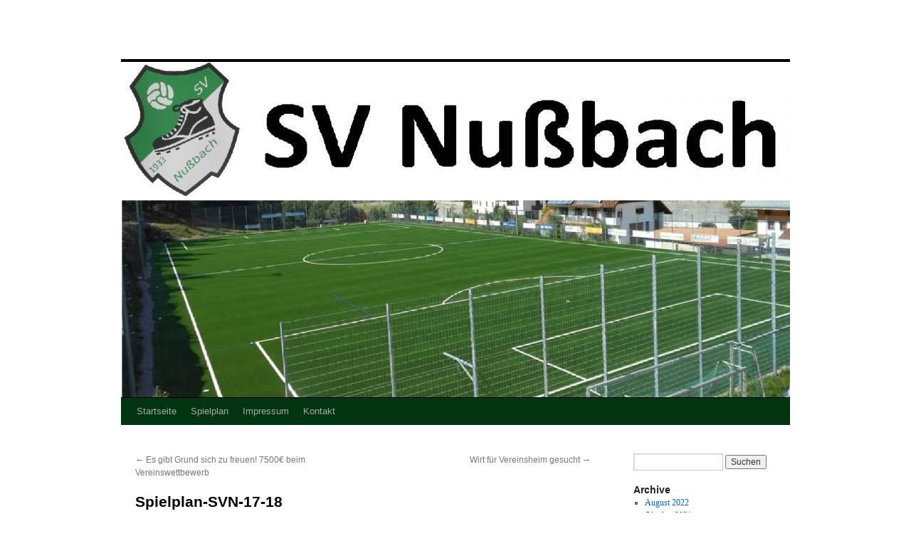

--- FILE ---
content_type: text/html; charset=UTF-8
request_url: https://sv-nussbach.de/spielplan-svn-17-18
body_size: 4542
content:
<!DOCTYPE html>
<html lang="de">
<head>
<meta charset="UTF-8" />
<title>Spielplan-SVN-17-18 | </title>
<link rel="profile" href="http://gmpg.org/xfn/11" />
<link rel="stylesheet" type="text/css" media="all" href="https://sv-nussbach.de/wp-content/themes/twentyten/style.css" />
<link rel="pingback" href="https://sv-nussbach.de/xmlrpc.php" />
<link rel='dns-prefetch' href='//s.w.org' />
<link rel="alternate" type="application/rss+xml" title=" &raquo; Feed" href="https://sv-nussbach.de/feed" />
<link rel="alternate" type="application/rss+xml" title=" &raquo; Kommentar-Feed" href="https://sv-nussbach.de/comments/feed" />
<link rel="alternate" type="application/rss+xml" title=" &raquo; Spielplan-SVN-17-18-Kommentar-Feed" href="https://sv-nussbach.de/spielplan-svn-17-18/feed" />
		<script type="text/javascript">
			window._wpemojiSettings = {"baseUrl":"https:\/\/s.w.org\/images\/core\/emoji\/12.0.0-1\/72x72\/","ext":".png","svgUrl":"https:\/\/s.w.org\/images\/core\/emoji\/12.0.0-1\/svg\/","svgExt":".svg","source":{"concatemoji":"https:\/\/sv-nussbach.de\/wp-includes\/js\/wp-emoji-release.min.js?ver=5.4.18"}};
			/*! This file is auto-generated */
			!function(e,a,t){var n,r,o,i=a.createElement("canvas"),p=i.getContext&&i.getContext("2d");function s(e,t){var a=String.fromCharCode;p.clearRect(0,0,i.width,i.height),p.fillText(a.apply(this,e),0,0);e=i.toDataURL();return p.clearRect(0,0,i.width,i.height),p.fillText(a.apply(this,t),0,0),e===i.toDataURL()}function c(e){var t=a.createElement("script");t.src=e,t.defer=t.type="text/javascript",a.getElementsByTagName("head")[0].appendChild(t)}for(o=Array("flag","emoji"),t.supports={everything:!0,everythingExceptFlag:!0},r=0;r<o.length;r++)t.supports[o[r]]=function(e){if(!p||!p.fillText)return!1;switch(p.textBaseline="top",p.font="600 32px Arial",e){case"flag":return s([127987,65039,8205,9895,65039],[127987,65039,8203,9895,65039])?!1:!s([55356,56826,55356,56819],[55356,56826,8203,55356,56819])&&!s([55356,57332,56128,56423,56128,56418,56128,56421,56128,56430,56128,56423,56128,56447],[55356,57332,8203,56128,56423,8203,56128,56418,8203,56128,56421,8203,56128,56430,8203,56128,56423,8203,56128,56447]);case"emoji":return!s([55357,56424,55356,57342,8205,55358,56605,8205,55357,56424,55356,57340],[55357,56424,55356,57342,8203,55358,56605,8203,55357,56424,55356,57340])}return!1}(o[r]),t.supports.everything=t.supports.everything&&t.supports[o[r]],"flag"!==o[r]&&(t.supports.everythingExceptFlag=t.supports.everythingExceptFlag&&t.supports[o[r]]);t.supports.everythingExceptFlag=t.supports.everythingExceptFlag&&!t.supports.flag,t.DOMReady=!1,t.readyCallback=function(){t.DOMReady=!0},t.supports.everything||(n=function(){t.readyCallback()},a.addEventListener?(a.addEventListener("DOMContentLoaded",n,!1),e.addEventListener("load",n,!1)):(e.attachEvent("onload",n),a.attachEvent("onreadystatechange",function(){"complete"===a.readyState&&t.readyCallback()})),(n=t.source||{}).concatemoji?c(n.concatemoji):n.wpemoji&&n.twemoji&&(c(n.twemoji),c(n.wpemoji)))}(window,document,window._wpemojiSettings);
		</script>
		<style type="text/css">
img.wp-smiley,
img.emoji {
	display: inline !important;
	border: none !important;
	box-shadow: none !important;
	height: 1em !important;
	width: 1em !important;
	margin: 0 .07em !important;
	vertical-align: -0.1em !important;
	background: none !important;
	padding: 0 !important;
}
</style>
	<link rel='stylesheet' id='wp-block-library-css'  href='https://sv-nussbach.de/wp-includes/css/dist/block-library/style.min.css?ver=5.4.18' type='text/css' media='all' />
<link rel='stylesheet' id='gurlpb-block-css'  href='https://sv-nussbach.de/wp-content/plugins/good-url-preview-box/blocks/gurlpb/style.css?ver=1592646933' type='text/css' media='all' />
<link rel='stylesheet' id='sccss_style-css'  href='https://sv-nussbach.de/?sccss=1&#038;ver=5.4.18' type='text/css' media='all' />
<link rel='https://api.w.org/' href='https://sv-nussbach.de/wp-json/' />
<link rel="EditURI" type="application/rsd+xml" title="RSD" href="https://sv-nussbach.de/xmlrpc.php?rsd" />
<link rel="wlwmanifest" type="application/wlwmanifest+xml" href="https://sv-nussbach.de/wp-includes/wlwmanifest.xml" /> 
<link rel='prev' title='Es gibt Grund sich zu freuen! 7500€ beim Vereinswettbewerb' href='https://sv-nussbach.de/es-gibt-grund-sich-zu-freuen-7500e-beim-vereinswettbewerb' />
<link rel='next' title='Wirt für Vereinsheim gesucht' href='https://sv-nussbach.de/wirt-fuer-vereinsheim-gesucht' />
<meta name="generator" content="WordPress 5.4.18" />
<link rel="canonical" href="https://sv-nussbach.de/spielplan-svn-17-18" />
<link rel='shortlink' href='https://sv-nussbach.de/?p=340' />
<link rel="alternate" type="application/json+oembed" href="https://sv-nussbach.de/wp-json/oembed/1.0/embed?url=https%3A%2F%2Fsv-nussbach.de%2Fspielplan-svn-17-18" />
<link rel="alternate" type="text/xml+oembed" href="https://sv-nussbach.de/wp-json/oembed/1.0/embed?url=https%3A%2F%2Fsv-nussbach.de%2Fspielplan-svn-17-18&#038;format=xml" />
<style type="text/css">#at_preview .preview_footer {
                background: #fcfcfc !important;
                font-size: 70% !important;
            }
            #at_preview .preview_footer a,#at_preview .preview_footer {
                text-decoration: none !important;
                text-transform: uppercase !important;
            }</style><link rel="icon" href="https://sv-nussbach.de/wp-content/uploads/2016/11/cropped-svn-logo01-32x32.jpg" sizes="32x32" />
<link rel="icon" href="https://sv-nussbach.de/wp-content/uploads/2016/11/cropped-svn-logo01-192x192.jpg" sizes="192x192" />
<link rel="apple-touch-icon" href="https://sv-nussbach.de/wp-content/uploads/2016/11/cropped-svn-logo01-180x180.jpg" />
<meta name="msapplication-TileImage" content="https://sv-nussbach.de/wp-content/uploads/2016/11/cropped-svn-logo01-270x270.jpg" />


<script type="text/javascript"
		src="https://www.fussball.de/static/layout/fbde2/egm//js/widget2.js">
	</script>
</head>

<body class="post-template-default single single-post postid-340 single-format-standard">
<div id="wrapper" class="hfeed">
	<div id="header">
		<div id="masthead">
			<div id="branding" role="banner">
								<div id="site-title">
					
<span>
						<a href="https://sv-nussbach.de/" title="" rel="home"></a>
					</span>
				</div>
				<div id="site-description"></div>

										<img src="https://sv-nussbach.de/wp-content/uploads/2021/09/cropped-210921_Header-1.jpg" width="940" height="471" alt="" />
								</div><!-- #branding -->

			<div id="access" role="navigation">
			  				<div class="skip-link screen-reader-text"><a href="#content" title="Springe zum Inhalt">Springe zum Inhalt</a></div>
								<div class="menu-header"><ul id="menu-menu-1" class="menu"><li id="menu-item-443" class="menu-item menu-item-type-custom menu-item-object-custom menu-item-home menu-item-has-children menu-item-443"><a href="https://sv-nussbach.de/">Startseite</a>
<ul class="sub-menu">
	<li id="menu-item-444" class="menu-item menu-item-type-post_type menu-item-object-page menu-item-444"><a href="https://sv-nussbach.de/der-verein">Der Verein</a></li>
	<li id="menu-item-445" class="menu-item menu-item-type-post_type menu-item-object-page menu-item-445"><a href="https://sv-nussbach.de/der-verein/foerderverein">Förderverein</a></li>
	<li id="menu-item-446" class="menu-item menu-item-type-post_type menu-item-object-page menu-item-446"><a href="https://sv-nussbach.de/der-verein/fuffy-club">Fuffy Club</a></li>
	<li id="menu-item-447" class="menu-item menu-item-type-post_type menu-item-object-page menu-item-447"><a href="https://sv-nussbach.de/der-verein/sponsoren-2">Sponsoren</a></li>
	<li id="menu-item-448" class="menu-item menu-item-type-post_type menu-item-object-page menu-item-448"><a href="https://sv-nussbach.de/der-verein/sponsoren">Sportheim</a></li>
	<li id="menu-item-449" class="menu-item menu-item-type-post_type menu-item-object-page menu-item-449"><a href="https://sv-nussbach.de/der-verein/sportheim">Vorstand</a></li>
</ul>
</li>
<li id="menu-item-450" class="menu-item menu-item-type-post_type menu-item-object-page menu-item-has-children menu-item-450"><a href="https://sv-nussbach.de/die-mannschaften">Spielplan</a>
<ul class="sub-menu">
	<li id="menu-item-451" class="menu-item menu-item-type-post_type menu-item-object-page menu-item-451"><a href="https://sv-nussbach.de/die-mannschaften/1-mannschaft">Tabelle</a></li>
</ul>
</li>
<li id="menu-item-453" class="menu-item menu-item-type-post_type menu-item-object-page menu-item-453"><a href="https://sv-nussbach.de/impressum">Impressum</a></li>
<li id="menu-item-454" class="menu-item menu-item-type-post_type menu-item-object-page menu-item-454"><a href="https://sv-nussbach.de/kontakt">Kontakt</a></li>
</ul></div>			</div><!-- #access -->
		</div><!-- #masthead -->
	

</div><!-- #header -->

	<div id="main">

		<div id="container">
			<div id="content" role="main">

			

				<div id="nav-above" class="navigation">
					<div class="nav-previous"><a href="https://sv-nussbach.de/es-gibt-grund-sich-zu-freuen-7500e-beim-vereinswettbewerb" rel="prev"><span class="meta-nav">&larr;</span> Es gibt Grund sich zu freuen! 7500€ beim Vereinswettbewerb</a></div>
					<div class="nav-next"><a href="https://sv-nussbach.de/wirt-fuer-vereinsheim-gesucht" rel="next">Wirt für Vereinsheim gesucht <span class="meta-nav">&rarr;</span></a></div>
				</div><!-- #nav-above -->

				<div id="post-340" class="post-340 post type-post status-publish format-standard hentry category-uncategorized">
					<h1 class="entry-title">Spielplan-SVN-17-18</h1>

					<div class="entry-meta">
						<span class="meta-prep meta-prep-author">Publiziert am</span> <a href="https://sv-nussbach.de/spielplan-svn-17-18" title="1:20 p.m." rel="bookmark"><span class="entry-date">Juli 28, 2017</span></a> <span class="meta-sep">von</span> <span class="author vcard"><a class="url fn n" href="https://sv-nussbach.de/author/david" title="Zeige alle Artikel von David">David</a></span>					</div><!-- .entry-meta -->

					<div class="entry-content">
						<p>Der neue Spielplan für die Saison 2017/2017 ist da.<img class="alignnone size-large wp-image-344" src="https://sv-nussbach.de/wp-content/uploads/2017/07/Unbenannt-1024x483.jpg" alt="Unbenannt" width="640" height="302" srcset="https://sv-nussbach.de/wp-content/uploads/2017/07/Unbenannt-1024x483.jpg 1024w, https://sv-nussbach.de/wp-content/uploads/2017/07/Unbenannt-300x142.jpg 300w, https://sv-nussbach.de/wp-content/uploads/2017/07/Unbenannt-768x362.jpg 768w, https://sv-nussbach.de/wp-content/uploads/2017/07/Unbenannt.jpg 1293w" sizes="(max-width: 640px) 100vw, 640px" /></p>
<p>Für das vollständige Dokument ist unter <a href="https://sv-nussbach.de/die-mannschaften">Die Mannschaften</a> verfügbar.</p>
											</div><!-- .entry-content -->


					<div class="entry-utility">
						Dieser Beitrag wurde unter <a href="https://sv-nussbach.de/category/uncategorized" rel="category tag">Uncategorized</a> veröffentlicht. Setze ein Lesezeichen auf den <a href="https://sv-nussbach.de/spielplan-svn-17-18" title="Permalink zu Spielplan-SVN-17-18" rel="bookmark">Permalink</a>.											</div><!-- .entry-utility -->
				</div><!-- #post-## -->

				<div id="nav-below" class="navigation">
					<div class="nav-previous"><a href="https://sv-nussbach.de/es-gibt-grund-sich-zu-freuen-7500e-beim-vereinswettbewerb" rel="prev"><span class="meta-nav">&larr;</span> Es gibt Grund sich zu freuen! 7500€ beim Vereinswettbewerb</a></div>
					<div class="nav-next"><a href="https://sv-nussbach.de/wirt-fuer-vereinsheim-gesucht" rel="next">Wirt für Vereinsheim gesucht <span class="meta-nav">&rarr;</span></a></div>
				</div><!-- #nav-below -->

				
			<div id="comments">




</div><!-- #comments -->


			</div><!-- #content -->
		</div><!-- #container -->


		<div id="primary" class="widget-area" role="complementary">
			<ul class="xoxo">


			<li id="search" class="widget-container widget_search">
				<form role="search" method="get" id="searchform" class="searchform" action="https://sv-nussbach.de/">
				<div>
					<label class="screen-reader-text" for="s">Suche nach:</label>
					<input type="text" value="" name="s" id="s" />
					<input type="submit" id="searchsubmit" value="Suchen" />
				</div>
			</form>			</li>

			<li id="archives" class="widget-container">
				<h3 class="widget-title">Archive</h3>
				<ul>
						<li><a href='https://sv-nussbach.de/2022/08'>August 2022</a></li>
	<li><a href='https://sv-nussbach.de/2021/10'>Oktober 2021</a></li>
	<li><a href='https://sv-nussbach.de/2021/06'>Juni 2021</a></li>
	<li><a href='https://sv-nussbach.de/2020/09'>September 2020</a></li>
	<li><a href='https://sv-nussbach.de/2020/07'>Juli 2020</a></li>
	<li><a href='https://sv-nussbach.de/2020/06'>Juni 2020</a></li>
	<li><a href='https://sv-nussbach.de/2020/05'>Mai 2020</a></li>
	<li><a href='https://sv-nussbach.de/2020/04'>April 2020</a></li>
	<li><a href='https://sv-nussbach.de/2020/03'>März 2020</a></li>
	<li><a href='https://sv-nussbach.de/2019/11'>November 2019</a></li>
	<li><a href='https://sv-nussbach.de/2019/07'>Juli 2019</a></li>
	<li><a href='https://sv-nussbach.de/2019/06'>Juni 2019</a></li>
	<li><a href='https://sv-nussbach.de/2019/04'>April 2019</a></li>
	<li><a href='https://sv-nussbach.de/2019/03'>März 2019</a></li>
	<li><a href='https://sv-nussbach.de/2018/12'>Dezember 2018</a></li>
	<li><a href='https://sv-nussbach.de/2018/11'>November 2018</a></li>
	<li><a href='https://sv-nussbach.de/2018/10'>Oktober 2018</a></li>
	<li><a href='https://sv-nussbach.de/2018/09'>September 2018</a></li>
	<li><a href='https://sv-nussbach.de/2018/08'>August 2018</a></li>
	<li><a href='https://sv-nussbach.de/2018/07'>Juli 2018</a></li>
	<li><a href='https://sv-nussbach.de/2018/06'>Juni 2018</a></li>
	<li><a href='https://sv-nussbach.de/2018/04'>April 2018</a></li>
	<li><a href='https://sv-nussbach.de/2018/03'>März 2018</a></li>
	<li><a href='https://sv-nussbach.de/2018/02'>Februar 2018</a></li>
	<li><a href='https://sv-nussbach.de/2018/01'>Januar 2018</a></li>
	<li><a href='https://sv-nussbach.de/2017/12'>Dezember 2017</a></li>
	<li><a href='https://sv-nussbach.de/2017/11'>November 2017</a></li>
	<li><a href='https://sv-nussbach.de/2017/10'>Oktober 2017</a></li>
	<li><a href='https://sv-nussbach.de/2017/09'>September 2017</a></li>
	<li><a href='https://sv-nussbach.de/2017/08'>August 2017</a></li>
	<li><a href='https://sv-nussbach.de/2017/07'>Juli 2017</a></li>
	<li><a href='https://sv-nussbach.de/2017/06'>Juni 2017</a></li>
	<li><a href='https://sv-nussbach.de/2017/05'>Mai 2017</a></li>
	<li><a href='https://sv-nussbach.de/2017/04'>April 2017</a></li>
	<li><a href='https://sv-nussbach.de/2017/03'>März 2017</a></li>
	<li><a href='https://sv-nussbach.de/2017/02'>Februar 2017</a></li>
	<li><a href='https://sv-nussbach.de/2017/01'>Januar 2017</a></li>
	<li><a href='https://sv-nussbach.de/2016/11'>November 2016</a></li>
				</ul>
			</li>

			<li id="meta" class="widget-container">
				<h3 class="widget-title">Meta</h3>
				<ul>
										<li><a href="https://sv-nussbach.de/wp-login.php">Anmelden</a></li>
									</ul>
			</li>

					</ul>
		</div><!-- #primary .widget-area -->

	</div><!-- #main -->

	<div id="footer" role="contentinfo">
		<div id="colophon">



			<div id="site-info">
				<a href="https://sv-nussbach.de/" title="" rel="home">
									</a>
			</div><!-- #site-info -->

			

		</div><!-- #colophon -->
	</div><!-- #footer -->

</div><!-- #wrapper -->

<script type='text/javascript' src='https://sv-nussbach.de/wp-includes/js/comment-reply.min.js?ver=5.4.18'></script>
<script type='text/javascript' src='https://sv-nussbach.de/wp-includes/js/wp-embed.min.js?ver=5.4.18'></script>
</body>
</html>


--- FILE ---
content_type: text/css;charset=UTF-8
request_url: https://sv-nussbach.de/?sccss=1&ver=5.4.18
body_size: 129
content:
/* Füge hier Dein eigenes CSS ein */
/* Enter Your Custom CSS Here */

#access {
 background: #013410;
 margin: 0 auto;
 width: 940px;
 display:block;
 float:left;
}




